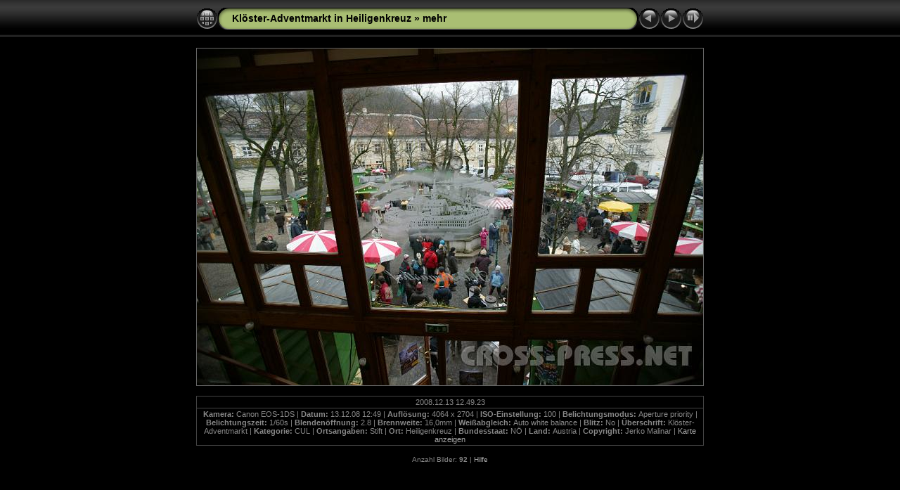

--- FILE ---
content_type: text/html
request_url: https://cross-press.net/Docu/KULTUR/World/2008.12.13-HeiligenKreuz-AdventMarkt/mehr/slides/2008.12.13_12.49.23.htm
body_size: 8767
content:
<!DOCTYPE html PUBLIC "-//W3C//DTD XHTML 1.0 Transitional//EN" "http://www.w3.org/TR/xhtml1/DTD/xhtml1-transitional.dtd">
<html xmlns="http://www.w3.org/1999/xhtml" lang="de" xml:lang="de">
<!-- saved from url=(0014)about:internet -->
<head>
<meta http-equiv="Content-Type" content="text/html;charset=ISO-8859-1" />
<meta name="Keywords" content="photo,album,gallery,2008.12.13_12.49.23,2008.12.13_12.49.23" />

<meta http-equiv="Page-Enter" content="blendTrans(Duration=0.5)" />
<meta http-equiv="Page-Exit" content="blendTrans(Duration=0.5)" />
<title>Klöster-Adventmarkt in Heiligenkreuz/mehr/2008.12.13_12.49.23</title>
<script type="text/javascript" src="../../res/embedmovie.js"></script>

<script type="text/javascript">
/* <![CDATA[ */

function keypress(e) {
	if(!e) var e=window.event;
	if(e.keyCode) keyCode=e.keyCode; 
	else if(e.which) keyCode=e.which;
	switch(keyCode) {
		case 8: window.location="../index.htm"; return false; break;
		case 63235: case 39: window.location="2008.12.13_12.49.37.htm"; return false; break;
		case 63234: case 37: window.location="2008.12.13_12.48.31.htm"; return false; break;
		case 63273: case 36: window.location="2008.12.13_12.00.02.htm"; return false; break;
		case 63275: case 35: window.location="2008.12.13_14.40.00.htm"; return false; break;
		case 32: show_down(); setTimeout('show_out()', 200); return false; break;
	}
	return true;
}
function keypresslistener() {
  if(document.all) { document.onkeydown = keypress; }
  else if(document.layers || document.getElementById) { document.onkeypress = keypress; }
}
idx0 = new Image(31,31); idx0.src = "../../res/idx.gif";
idx1 = new Image(31,31); idx1.src = "../../res/idx1.gif";
next0 = new Image(31,31);next0.src = "../../res/next.gif";
next1 = new Image(31,31);next1.src = "../../res/next1.gif";
prev0 = new Image(31,31);prev0.src = "../../res/prev.gif";
prev1 = new Image(31,31);prev1.src = "../../res/prev1.gif";

show0 = new Image(31,31);show0.src = "../../res/show.gif";
show1 = new Image(31,31);show1.src = "../../res/show1.gif";
stop0 = new Image(31,31);stop0.src = "../../res/stop.gif";
stop1 = new Image(31,31);stop1.src = "../../res/stop1.gif";

var show_param = -1;
if (window.location.search.length > 1) {
	var parms = window.location.search.substring(1,location.search.length).split("&");
	for (var i = 0; i < parms.length; i++) {		
		if(parms[i].substring(0, parms[i].indexOf("=")) == "show_param") 
			delay = show_param = parms[i].substring(parms[i].indexOf("=") + 1, parms[i].length);
	}
}
var show_delay = show_param;
function show_timer() {
	if (show_delay >= 0) {
		show_delay--;
		if (show_delay < 0 && show_param > 0) {
			window.location="2008.12.13_12.49.37.htm?show_param=" + show_param;
		}
		else if(show_param > 0) 
			window.status='Time left: '+(show_delay + 1)+' s';
	}
	setTimeout('show_timer()', 1000);	
}
function show_over() {
	document.getElementById("show").src = (show_param >= 0)? stop1.src : show1.src;
	window.status = 'Diashow starten/beenden - Doppelklick, um die Geschwindigkeit zu ändern';
}
function show_out() {
	document.getElementById("show").src = (show_param >= 0)? stop0.src : show0.src;
}
function show_down() {
	el = document.getElementById("show");
	if (show_param >= 0) { 
		show_param = -1; 
		el.src = stop1.src; 
		window.status=''; 
	} 
	else { 
		show_param = 3; 
		el.src = show1.src; 
	} 
	show_delay = show_param; 
}
function change_delay() {
	delay = prompt('Verzögerung', (show_param < 0)? 3 : show_param);
	show_param = show_delay = delay; 
	document.getElementById("show").src = show1.src;
}




/* ]]> */
</script>



<link rel="stylesheet" type="text/css" href="../../res/styles.css" />

<style type="text/css">
body { background-image: url(../../res/bg.gif); background-repeat: repeat-x; }
</style>
<link rel="alternate" href="../album.rss" type="application/rss+xml">
</head>

<body id="body" onload="show_timer(); show_out(); keypresslistener();">
<div style="margin-left:auto; margin-right:auto; padding-bottom:10px; text-align:center;">
<table style="height:54px;" align="center" cellspacing="0" cellpadding="0" border="0">
<tr><td>
<!-- Header of slide pages -->
<table style="width:722px;" align="center" cellspacing="0" cellpadding="0" border="0">
<tr>
<td style="width:31px;">
  <a href="../index.htm"><img style="border:0;" src="../../res/idx.gif" onmouseover="this.src=idx1.src" onmouseout="this.src=idx0.src" width="31" height="31" title=" Index " alt="Up" id="idx" /></a></td>
<td style="width:20px;">
  <img style="border:0;" src="../../res/hdr_left.gif" width="20" height="31" alt="" /></td>
<td style="text-align:left; background:transparent url(../../res/hdr_mid.gif); background-repeat: repeat-x; white-space:nowrap;" class="title"> <a href="../../index.htm">Klöster-Adventmarkt in Heiligenkreuz</a> &raquo; <a href="../index.htm">mehr</a> </td>
<td style="width:20px;">
  <img style="border:0;" src="../../res/hdr_right.gif" width="20" height="31" alt="" /></td>
<td style="width:31px;">
  <a href="2008.12.13_12.48.31.htm"><img style="border:0;" src="../../res/prev.gif" onmouseover="this.src=prev1.src" onmouseout="this.src=prev0.src" width="31" height="31" title=" Voriges Bild " alt="Prev" id="prev" /></a></td>
<td style="width:31px;">
  <a href="2008.12.13_12.49.37.htm"><img style="border:0;" src="../../res/next.gif" onmouseover="this.src=next1.src" onmouseout="this.src=next0.src" width="31" height="31" title=" Nächstes Bild " alt="Next" id="next" /></a></td>

<td style="width:31px;">
  <a href="javascript:void(0)"><img style="border:0;" src="../../res/show.gif" onmouseover="show_over();" onmouseout="show_out();" onmousedown="show_down();" ondblclick="change_delay();" width="31" height="31" title=" Diashow starten/beenden - Doppelklick, um die Geschwindigkeit zu ändern " alt="Slideshow" id="show" /></a></td>
</tr></table>
</td></tr></table>
<br />


<map name="imagemap" style="text-decoration:none; border:0;" id="imap"><area coords="0,0,240,479" href="2008.12.13_12.48.31.htm" alt=" Voriges Bild " title=" Voriges Bild " /><area coords="480,0,720,479" href="2008.12.13_12.49.37.htm" alt=" Nächstes Bild " title=" Nächstes Bild " /><area coords="240,0,480,479" href="../index.htm" alt=" Index " title=" Index " /></map>
<table align="center" border="0" cellspacing="0" cellpadding="0"><tr>

<td style="text-align:center; width:722px;">
<img id="slide" src="2008.12.13_12.49.23.JPG" class="slideImage" width="720" height="479" ondragstart="return false" onselectstart="return false" oncontextmenu="return false" galleryimg="no" alt="2008.12.13_12.49.23.JPG" title="" usemap="#imagemap" /></td>
</tr></table>
<br /> <!-- Comment and image data at BOTTOM -->
<table align="center" style="width:722px;" class="infotable" cellspacing="0" cellpadding="2">
<tr>
  
  <td style="text-align:center;" class="smalltxt">2008.12.13 12.49.23</td>
  
  
</tr>
  
  
  <tr><td style="text-align:center;" class="smalltxt"><b>Kamera:&nbsp;</b>Canon EOS-1DS | <b>Datum:&nbsp;</b>13.12.08 12:49 | <b>Auflösung:&nbsp;</b>4064 x 2704 | <b>ISO-Einstellung:&nbsp;</b>100 | <b>Belichtungsmodus:&nbsp;</b>Aperture priority | <b>Belichtungszeit:&nbsp;</b>1/60s | <b>Blendenöffnung:&nbsp;</b>2.8 | <b>Brennweite:&nbsp;</b>16,0mm | <b>Weißabgleich:&nbsp;</b>Auto white balance | <b>Blitz:&nbsp;</b>No | <b>Überschrift:&nbsp;</b>Klöster-Adventmarkt | <b>Kategorie:&nbsp;</b>CUL | <b>Ortsangaben:&nbsp;</b>Stift | <b>Ort:&nbsp;</b>Heiligenkreuz | <b>Bundesstaat:&nbsp;</b>NÖ | <b>Land:&nbsp;</b>Austria | <b>Copyright:&nbsp;</b>Jerko Malinar | <a href="javascript:void(0)" onclick="window.open('http://maps.google.com/?ie=UTF8&amp;z=12&amp;t=k&amp;q=Heiligenkreuz,Austria','Map','toolbar=no,location=no,directories=no,status=no,menubar=no,scrollbars=auto,copyhistory=no,resizable=yes,width=800,height=600')">Karte anzeigen</a></td></tr>
  
  
  
  
</table>

<br /><span class="xsmalltxt">Anzahl Bilder: <strong>92</strong> | <a href="javascript:void(0)" onclick="window.open('../../help.htm','Hilfe','toolbar=no,location=no,directories=no,status=no,menubar=no,scrollbars=yes,copyhistory=no,resizable=yes,width=560,height=560')">Hilfe</a></span>
</div>

<script language="javascript" type="text/javascript">
next_image=new Image(); next_image.src="2008.12.13_12.49.37.JPG";
</script>
<script language="javascript" type="text/javascript">
previous_image=new Image(); previous_image.src="2008.12.13_12.48.31.JPG";
</script>
<script type="text/javascript"><!--//--><![CDATA[//><!--
_jaSkin = "Chameleon";
_jaStyle = "Black.css";
_jaVersion = "8.0";
_jaPageType = "slide";
if (location.href.indexOf("http://") == 0 || location.href.indexOf("https://") == 0) {
var script = document.createElement("script");
script.type = "text/javascript";
script.src = "http://jalbum.net/widgets/load.js";
document.getElementsByTagName("body")[0].appendChild(script);
}
//--><!]]></script>

</body>
</html>